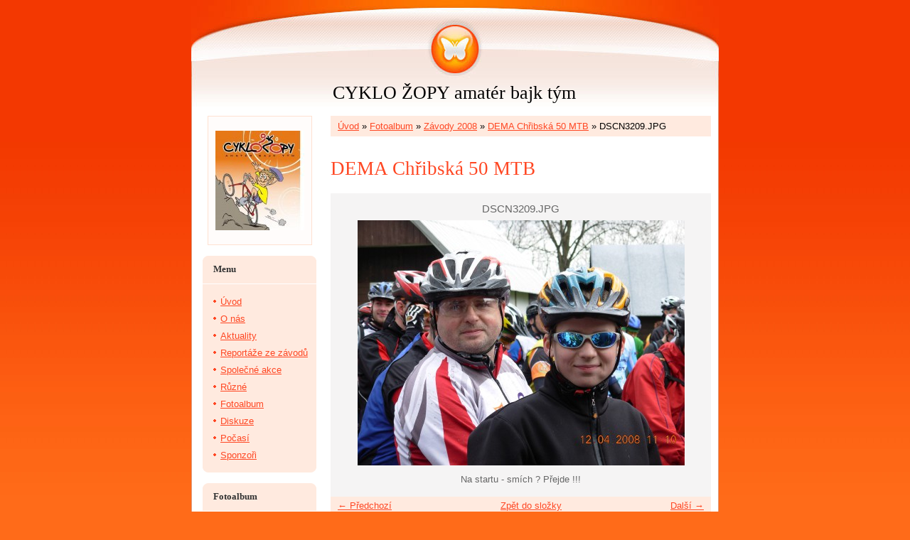

--- FILE ---
content_type: text/html; charset=UTF-8
request_url: https://www.cyklozopy.cz/fotoalbum/zavody-2008/dema-chribska-50/dscn3209.jpg.html
body_size: 6447
content:
<?xml version="1.0" encoding="utf-8"?>
<!DOCTYPE html PUBLIC "-//W3C//DTD XHTML 1.0 Transitional//EN" "http://www.w3.org/TR/xhtml1/DTD/xhtml1-transitional.dtd">
<html lang="cs" xml:lang="cs" xmlns="http://www.w3.org/1999/xhtml" >

    <head>

        <meta http-equiv="content-type" content="text/html; charset=utf-8" />
        <meta name="description" content="AMATÉR BAJK TÝM" />
        <meta name="keywords" content="CYKLISTIKA" />
        <meta name="robots" content="all,follow" />
        <meta name="author" content="www.cyklozopy.cz" />
        <meta name="viewport" content="width=device-width, initial-scale=1">
        
        <title>
            CYKLO ŽOPY amatér bajk tým - Fotoalbum - Závody 2008 - DEMA Chřibská 50 MTB - DSCN3209.JPG
        </title>
        <link rel="stylesheet" href="https://s3a.estranky.cz/css/d1000000030.css?nc=4061815" type="text/css" /><style type="text/css">@media screen, projection {
	#hp-logo { background: url('/img/ulogo.712935.jpeg') no-repeat; }
}</style>
<link rel="stylesheet" href="//code.jquery.com/ui/1.12.1/themes/base/jquery-ui.css">
<script src="//code.jquery.com/jquery-1.12.4.js"></script>
<script src="//code.jquery.com/ui/1.12.1/jquery-ui.js"></script>
<script type="text/javascript" src="https://s3c.estranky.cz/js/ui.js?nc=1" id="index_script" ></script>
			<script type="text/javascript">
				dataLayer = [{
					'subscription': 'true',
				}];
			</script>
			
    </head>
    <body class=" contact-active">
        <!-- Wrapping the whole page, may have fixed or fluid width -->
        <div id="whole-page">

            

            <!-- Because of the matter of accessibility (text browsers,
            voice readers) we include a link leading to the page content and
            navigation } you'll probably want to hide them using display: none
            in your stylesheet -->

            <a href="#articles" class="accessibility-links">Jdi na obsah</a>
            <a href="#navigation" class="accessibility-links">Jdi na menu</a>

            <!-- We'll fill the document using horizontal rules thus separating
            the logical chunks of the document apart -->
            <hr />

						

			<!-- block for skyscraper and rectangle  -->
            <div id="sticky-box">
                <div id="sky-scraper-block">
                    
                    
                </div>
            </div>
            <!-- block for skyscraper and rectangle  -->
			
            <!-- Wrapping the document's visible part -->
            <div id="document">
              <div id="in-document">
                <!-- Hamburger icon -->
                <button type="button" class="menu-toggle" onclick="menuToggle()" id="menu-toggle">
                    <span></span>
                    <span></span>
                    <span></span>
                </button>
                        
                <!-- header -->
  <div id="header">
     <div class="inner_frame">
        <!-- This construction allows easy image replacement -->
        <h1 class="head-center">
  <a href="https://www.cyklozopy.cz/" title="CYKLO ŽOPY amatér bajk tým" >CYKLO ŽOPY amatér bajk tým</a>
  <span title="CYKLO ŽOPY amatér bajk tým">
  </span>
</h1>
        <div id="header-decoration" class="decoration">
        </div>
     </div>
  </div>
<!-- /header -->


                <!-- Possible clearing elements (more through the document) -->
                <div id="clear1" class="clear">
                    &nbsp;
                </div>
                <hr />

                <!-- body of the page -->
                <div id="body">
                    
                    <!-- main page content -->
                    <div id="content">
                      <!-- Breadcrumb navigation -->
<div id="breadcrumb-nav">
  <a href="/">Úvod</a> &raquo; <a href="/fotoalbum/">Fotoalbum</a> &raquo; <a href="/fotoalbum/zavody-2008/">Závody 2008</a> &raquo; <a href="/fotoalbum/zavody-2008/dema-chribska-50/">DEMA Chřibská 50 MTB</a> &raquo; <span>DSCN3209.JPG</span>
</div>
<hr />

                      <script language="JavaScript" type="text/javascript">
  <!--
    index_setCookieData('index_curr_photo', 21);
  //-->
</script>

<div id="slide">
  <h2>DEMA Chřibská 50 MTB</h2>
  <div id="click">
    <h3 id="photo_curr_title">DSCN3209.JPG</h3>
    <div class="slide-img">
      <a href="/fotoalbum/zavody-2008/dema-chribska-50/dscn3196.jpg.html" class="previous-photo"  id="photo_prev_a" title="předchozí fotka"><span>&laquo;</span></a>  <!-- previous photo -->

      <a href="/fotoalbum/zavody-2008/dema-chribska-50/dscn3209.jpg.-.html" class="actual-photo" onclick="return index_photo_open(this,'_fullsize');" id="photo_curr_a"><img src="/img/mid/21/dscn3209.jpg" alt="" width="460" height="345"  id="photo_curr_img" /></a>   <!-- actual shown photo -->

      <a href="/fotoalbum/zavody-2008/dema-chribska-50/dscn3220.jpg.html" class="next-photo"  id="photo_next_a" title="další fotka"><span>&raquo;</span></a>  <!-- next photo -->

      <br /> <!-- clear -->
    </div>
    <p id="photo_curr_comment">
      Na startu  -  smích ?    Přejde  !!!
    </p>
    
  </div>
  <!-- TODO: javascript -->
<script type="text/javascript">
  <!--
    var index_ss_type = "small";
    var index_ss_nexthref = "/fotoalbum/zavody-2008/dema-chribska-50/dscn3220.jpg.html";
    var index_ss_firsthref = "/fotoalbum/zavody-2008/dema-chribska-50/dscn3196.jpg.html";
    index_ss_init ();
  //-->
</script>

  <div class="slidenav">
    <div class="back" id="photo_prev_div">
      <a href="/fotoalbum/zavody-2008/dema-chribska-50/dscn3196.jpg.html" id="photo_ns_prev_a">&larr; Předchozí</a>

    </div>
    <div class="forward" id="photo_next_div">
      <a href="/fotoalbum/zavody-2008/dema-chribska-50/dscn3220.jpg.html" id="photo_ns_next_a">Další &rarr;</a>

    </div>
    <a href="/fotoalbum/zavody-2008/dema-chribska-50/">Zpět do složky</a>
    <br />
  </div>
  <div id="timenav">Automatické procházení:&nbsp;<a href="javascript: index_ss_start(3)">3</a>&nbsp;|&nbsp;<a href="javascript: index_ss_start(4)">4</a>&nbsp;|&nbsp;<a href="javascript: index_ss_start(5)">5</a>&nbsp;|&nbsp;<a href="javascript: index_ss_start(6)">6</a>&nbsp;|&nbsp;<a href="javascript: index_ss_start(7)">7</a>&nbsp;(čas ve vteřinách)</div>
<script type="text/javascript">
  <!--
    var index_ss_textpause = 'Automatické procházení:&nbsp;<a href="javascript: index_ss_pause()">pozastavit</a>';
    var index_ss_textcontinue = 'Automatické procházení:&nbsp;<a href="javascript: index_ss_continue()">pokračovat</a>';
    var index_ss_textalert = 'Je zobrazena poslední fotografie. Budete pokračovat od první.';
  //-->
</script>

  <script type="text/javascript">
    <!--
      index_photo_init ();
    //-->
  </script>
</div>
  
                    </div>
                    <!-- /main page content -->

                    <div id="nav-column">

                        <div class="column">
                            <div class="inner-column inner_frame">
                                <!-- Portrait -->
  <div id="portrait" class="section">
    <h2>Portrét
      <span id="nav-portrait" class="portrait">
      </span></h2>
    <div class="inner_frame">
      <a href="/">
        <img src="/img/portrait.1.1289087260.jpg" width="125" height="140" alt="Portrét" /></a>
    </div>
  </div>
<!-- /Portrait -->
<hr />

                                
                                
                             </div>
                        </div>

                        <!-- Such navigation allows both horizontal and vertical rendering -->
<div id="navigation">
    <div class="inner_frame">
        <h2>Menu
            <span id="nav-decoration" class="decoration"></span>
        </h2>
        <nav>
            <menu class="menu-type-onmouse">
                <li class="">
  <a href="/">Úvod</a>
     
</li>
<li class="">
  <a href="/clanky/o-nas/">O nás</a>
     
</li>
<li class="">
  <a href="/clanky/aktuality/">Aktuality</a>
     
</li>
<li class="">
  <a href="/clanky/reportaze-ze-zavodu/">Reportáže ze závodů</a>
     
</li>
<li class="">
  <a href="/clanky/spolecne-akce/">Společné akce</a>
     
</li>
<li class="">
  <a href="/clanky/ruzne/">Různé</a>
     
</li>
<li class="">
  <a href="/fotoalbum/">Fotoalbum</a>
     
</li>
<li class="">
  <a href="/clanky/diskuze.html">Diskuze</a>
     
</li>
<li class="">
  <a href="/clanky/pocasi.html">Počasí</a>
     
</li>
<li class="">
  <a href="/clanky/sponzori/">Sponzoři</a>
     
</li>

            </menu>
        </nav>
        <div id="clear6" class="clear">
          &nbsp;
        </div>
    </div>
</div>
<!-- menu ending -->

                        
                        

                        <div id="clear2" class="clear">
                            &nbsp;
                        </div>
                        <hr />

                        <!-- Side column left/right -->
                        <div class="column">

                            <!-- Inner column -->
                            <div class="inner_frame inner-column">
                              <!-- Photo album -->
  <div id="photo-album-nav" class="section">
    <h2>Fotoalbum
      <span id="photo-album-decoration" class="decoration">
      </span></h2>
    <div class="inner_frame">
      <ul>
        <li class="first ">
  <a href="/fotoalbum/aktuality/">
    Aktuality</a></li>
<li class="">
  <a href="/fotoalbum/jine/">
    Jiné</a></li>
<li class="">
  <a href="/fotoalbum/spolecne-akce/">
    Společné akce</a></li>
<li class="">
  <a href="/fotoalbum/zavody-2007/">
    Závody 2007</a></li>
<li class="">
  <a href="/fotoalbum/zavody-2008/">
    Závody 2008</a></li>
<li class="">
  <a href="/fotoalbum/zavody-2009/">
    Zavody 2009</a></li>
<li class="">
  <a href="/fotoalbum/zavody-2010/">
    Závody 2010</a></li>
<li class="">
  <a href="/fotoalbum/zavody-2011/">
    Závody 2011</a></li>
<li class="">
  <a href="/fotoalbum/zavody-2012/">
    Závody 2012</a></li>
<li class="">
  <a href="/fotoalbum/zavody-2013/">
    Závody 2013</a></li>
<li class="">
  <a href="/fotoalbum/zavody-2014/">
    Závody 2014</a></li>
<li class="">
  <a href="/fotoalbum/zavody-2015/">
    Závody 2015</a></li>
<li class="">
  <a href="/fotoalbum/zavody-2016/">
    Závody 2016</a></li>
<li class="">
  <a href="/fotoalbum/zavody-2017/">
    Závody 2017</a></li>
<li class="">
  <a href="/fotoalbum/zavody-2018/">
    Závody 2018</a></li>
<li class="">
  <a href="/fotoalbum/zavody-2021/">
    Závody 2021</a></li>
<li class="">
  <a href="/fotoalbum/zavody-2023/">
    Závody 2023</a></li>
<li class="">
  <a href="/fotoalbum/zavody-2024/">
    Závody 2024</a></li>
<li class="last ">
  <a href="/fotoalbum/zavody-2025/">
    Závody 2025</a></li>

      </ul>
    </div>
  </div>
<!-- /Photo album -->
<hr />

                              <!-- Last photo -->
  <div id="last-photo" class="section">
    <h2>Poslední fotografie
      <span id="last-photo-decoration" class="decoration">
      </span></h2>
    <div class="inner_frame">
      <div class="wrap-of-wrap">
        <div class="wrap-of-photo">
          <a href="/fotoalbum/spolecne-akce/spadanym-listim_2025/">
            <img src="/img/tiny/5942.jpg" alt="IMG-20251026-WA0005" width="75" height="56" /></a>
        </div>
      </div>
      <span>
        <a href="/fotoalbum/spolecne-akce/spadanym-listim_2025/">Spadaným listím_2025</a>
      </span>
    </div>
  </div>
<!-- /Last photo -->
<hr />

                              
                              
                              <!-- Contact -->
  <div id="contact-nav" class="section">
    <h2>Kontakt
      <span id="contact-nav-decoration" class="decoration">
      </span></h2>
    <div class="inner_frame">
      <address>
        <p class="contact_name">CYKLO ŽOPY</p><p class="contact_adress">Žopy 65<br />
769 01 Holešov</p><p class="contact_email"><a href="mailto:cyklozopy@seznam.cz">cyklozopy@seznam.cz</a></p>
      </address>
    </div>
  </div>
<!-- /Contact -->

                              
                              <!-- Own code -->
  <div class="section own-code-nav">
    <h2>Hodiny
      <span class="decoration own-code-nav">
      </span></h2>
    <div class="inner_frame">
      <script type="text/javascript" src="http://www.in-cas.cz/cas-na-web/data.php?pismo=comic sans&pocet=1&barva=005D9B&velikost=12px">
</script>
<a href="http://www.in-cas.cz"><b class="bblincas">Přesný čas</b></a>
                                                                          
    </div>
  </div>
<!-- /Own code -->
<hr />
<!-- Own code -->
  <div class="section own-code-nav">
    <h2>Toplist
      <span class="decoration own-code-nav">
      </span></h2>
    <div class="inner_frame">
      <center><a href="http://www.toplist.cz/stat/735669"><script language="JavaScript" type="text/javascript">
                      <!--
                        document.write ('<img src="http://toplist.cz/count.asp?id=735669&logo=mc&http='+escape(document.referrer)+'&wi='+escape(window.screen.width)+'&he='+escape(window.screen.height)+'&cd='+escape(window.screen.colorDepth)+'&t='+escape(document.title)+'" width="88" height="60" border=0 alt="TOPlist" />');
                      //--></script><noscript><img src="http://toplist.cz/count.asp?id=735669&logo=mc" border="0" alt="TOPlist" width="88" height="60" /></noscript></a></center>                                                                          
    </div>
  </div>
<!-- /Own code -->
<hr />

                              
                              <!-- Favorite links -->
  <div id="links" class="section">
    <h2>Oblíbené odkazy
        <span id="links-decoration" class="decoration">
        </span></h2>
    <div class="inner_frame">
      <ul>
        <li class="first ">
  <a href="http://www.zopy.cz/" title="">
  1.) Žopy</a></li><li class="">
  <a href="http://www.holesov.cz/" title="">
  2.) Holešov</a></li><li class="">
  <a href="http://www.paintball-zopy.net/" title="">
  3.) Paintball-Žopy</a></li><li class="">
  <a href="http://www.holesovstipokalisci.cz" title="">
  4.) Holešovští Pokalíšci</a></li><li class="">
  <a href="http://www.sanitka66.estranky.cz/" title="">
  5.) Sanitka 66</a></li><li class="">
  <a href="http://www.vsetulskebajktym.8u.cz" title="">
  6.) Všetulské bajk tým</a></li><li class="">
  <a href="http://www.kctholesov.cz/" title="">
  7.) KČT Holešov</a></li><li class="">
  <a href="http://www.kolopro.cz" title="">
  8.) Kolo pro život</a></li><li class="">
  <a href="http://www.kupkolo.cz" title="">
  9.) Kupkolo</a></li><li class="">
  <a href="http://www.raval-interier.cz" title="">
  Raval-interier</a></li><li class="">
  <a href="http://www.isreklama.cz" title="">
  IS Reklama</a></li><li class="">
  <a href="http://www.2dr.cz" title="">
  www.2dr.cz</a></li><li class="">
  <a href="http://Energy4sport.cz" title="Energy4sport.cz">
  Energy4sport.cz</a></li><li class="last ">
  <a href="http://www.encyklopedie-vina.cz/" title="">
  Encyklopedie vína</a></li>
      </ul>
    </div>
  </div>
<!-- /Favorite links -->
<hr />

                              <!-- Search -->
  <div id="search" class="section">
    <h2>Vyhledávání
      <span id="search-decoration" class="decoration">
      </span></h2>
    <div class="inner_frame">
      <form action="https://katalog.estranky.cz/" method="post">
        <fieldset>
          <input type="hidden" id="uid" name="uid" value="442726" />
          <input name="key" id="key" />
          <br />
          <span class="clButton">
            <input type="submit" id="sendsearch" value="Vyhledat" />
          </span>
        </fieldset>
      </form>
    </div>
  </div>
<!-- /Search -->
<hr />

                              <!-- Archive -->
  <div id="calendar" class="section">
    <h2>Archiv
      <span id="archive-decoration" class="decoration">
      </span></h2>
    <div class="inner_frame">
      <!-- Keeping in mind people with disabilities (summary, caption) as well as worshipers of semantic web -->
      <table summary="Tabulka představuje kalendář, sloužící k listování podle data.">
        <!-- You should hide caption using CSS -->
        <caption>
          Kalendář
        </caption>
        <thead>
  <tr id="archive-month">
    <td class="archive-nav-l"><a href="/archiv/m/2025/10/01/">&lt;&lt;</a></td>
    <td colspan="5" class="archive-nav-c">listopad</td>
    <td class="archive-nav-r">&gt;&gt;</td>
  </tr>
  <tr id="archive-year">
    <td class="archive-nav-l"><a href="/archiv/y/2024/11/02/">&lt;&lt;</a></td>
    <td colspan="5" class="archive-nav-c"><a href="/archiv/y/2025/11/02/">2025</a></td>
    <td class="archive-nav-r">&gt;&gt;</td>
  </tr>
    <tr id="archive-days">
      <th id="day1inweek_h">Po</th>
      <th id="day2inweek_h">Út</th>
      <th id="day3inweek_h">St</th>
      <th id="day4inweek_h">Čt</th>
      <th id="day5inweek_h">Pá</th>
      <th id="day6inweek_h">So</th>
      <th id="day0inweek_h">Ne</th>
    </tr>
</thead>
<tbody>
   <tr id="week1">
    <td id="day1inweek1" class="day1inweek  day_empty">
      &nbsp;
    </td>
    <td id="day2inweek1" class="day2inweek  day_empty">
      &nbsp;
    </td>
    <td id="day3inweek1" class="day3inweek  day_empty">
      &nbsp;        
    </td>
    <td id="day4inweek1" class="day4inweek  day_empty">
      &nbsp;
    </td>
    <td id="day5inweek1" class="day5inweek  day_empty">
      &nbsp;
    </td>
    <td id="day6inweek1" class="day6inweek  day_inactive">
      1
    </td>
    <td id="day0inweek1" class="day0inweek  day_inactive">
      2
    </td>
</tr>
 <tr id="week2">
    <td id="day1inweek2" class="day1inweek  day_inactive">
      3
    </td>
    <td id="day2inweek2" class="day2inweek  day_inactive">
      4
    </td>
    <td id="day3inweek2" class="day3inweek  day_inactive">
      5        
    </td>
    <td id="day4inweek2" class="day4inweek  day_inactive">
      6
    </td>
    <td id="day5inweek2" class="day5inweek  day_inactive">
      7
    </td>
    <td id="day6inweek2" class="day6inweek  day_inactive">
      8
    </td>
    <td id="day0inweek2" class="day0inweek  day_inactive">
      9
    </td>
</tr>
 <tr id="week3">
    <td id="day1inweek3" class="day1inweek  day_inactive">
      10
    </td>
    <td id="day2inweek3" class="day2inweek  day_inactive">
      11
    </td>
    <td id="day3inweek3" class="day3inweek  day_inactive">
      12        
    </td>
    <td id="day4inweek3" class="day4inweek  day_inactive">
      13
    </td>
    <td id="day5inweek3" class="day5inweek  day_inactive">
      14
    </td>
    <td id="day6inweek3" class="day6inweek  day_inactive">
      15
    </td>
    <td id="day0inweek3" class="day0inweek  day_inactive">
      16
    </td>
</tr>
 <tr id="week4">
    <td id="day1inweek4" class="day1inweek  day_inactive">
      17
    </td>
    <td id="day2inweek4" class="day2inweek  day_inactive">
      18
    </td>
    <td id="day3inweek4" class="day3inweek  day_inactive">
      19        
    </td>
    <td id="day4inweek4" class="day4inweek  day_inactive">
      20
    </td>
    <td id="day5inweek4" class="day5inweek  day_inactive">
      21
    </td>
    <td id="day6inweek4" class="day6inweek  day_inactive">
      22
    </td>
    <td id="day0inweek4" class="day0inweek  day_inactive">
      23
    </td>
</tr>
 <tr id="week5">
    <td id="day1inweek5" class="day1inweek  day_inactive">
      24
    </td>
    <td id="day2inweek5" class="day2inweek  day_inactive">
      25
    </td>
    <td id="day3inweek5" class="day3inweek  day_inactive">
      26        
    </td>
    <td id="day4inweek5" class="day4inweek  day_inactive">
      27
    </td>
    <td id="day5inweek5" class="day5inweek  day_inactive">
      28
    </td>
    <td id="day6inweek5" class="day6inweek  day_inactive">
      29
    </td>
    <td id="day0inweek5" class="day0inweek  day_inactive">
      30
    </td>
</tr>

</tbody>

      </table>
    </div>
  </div>
<!-- /Archive -->
<hr />

                              
                              <!-- Stats -->
  <div id="stats" class="section">
    <h2>Statistiky
      <span id="stats-decoration" class="decoration">
      </span></h2>
    <div class="inner_frame">
      <!-- Keeping in mind people with disabilities (summary, caption) as well as worshipers of semantic web -->
      <table summary="Statistiky">

        <tfoot>
          <tr>
            <th scope="row">Online:</th>
            <td>24</td>
          </tr>
        </tfoot>

        <tbody>
          <tr>
            <th scope="row">Celkem:</th>
            <td>3284377</td>
          </tr>
          <tr>
            <th scope="row">Měsíc:</th>
            <td>56867</td>
          </tr>
          <tr>
            <th scope="row">Den:</th>
            <td>1499</td>
          </tr>
        </tbody>
      </table>
    </div>
  </div>
<!-- Stats -->
<hr />
                            </div>
                            <!-- /Inner column -->

                            <div id="clear4" class="clear">
                                &nbsp;
                            </div>

                        </div>
                        <!-- end of first column -->
                    </div>

                    <div id="clear3" class="clear">
                        &nbsp;
                    </div>
                    <hr />

                    <div id="decoration1" class="decoration">
                    </div>
                    <div id="decoration2" class="decoration">
                    </div>
                    <!-- /Meant for additional graphics inside the body of the page -->
                </div>
                <!-- /body -->

                <div id="clear5" class="clear">
                    &nbsp;
                </div>
                
                <hr />

                                <!-- Footer -->
                <div id="footer">
                    <div class="inner_frame">
                        <p>
                            &copy; 2025 eStránky.cz <span class="hide">|</span> <a class="promolink promolink-paid" href="//www.estranky.cz/" title="Tvorba webových stránek zdarma, jednoduše a do 5 minut."><strong>Tvorba webových stránek</strong></a> 
                            
                            
                            
                            
                            
                            
                        </p>
                        
                        
                    </div>
                </div>
                <!-- /Footer -->


                <div id="clear7" class="clear">
                    &nbsp;
                </div>

                <div id="decoration3" class="decoration">
                </div>
                <div id="decoration4" class="decoration">
                </div>
                <!-- /Meant for additional graphics inside the document -->

              </div>
            </div>

            <div id="decoration5" class="decoration">
            </div>
            <div id="decoration6" class="decoration">
            </div>
            <!-- /Meant for additional graphics inside the page -->

                              
			      <!-- block for board position-->
        </div>
       <!-- NO GEMIUS -->
    </body>
</html>